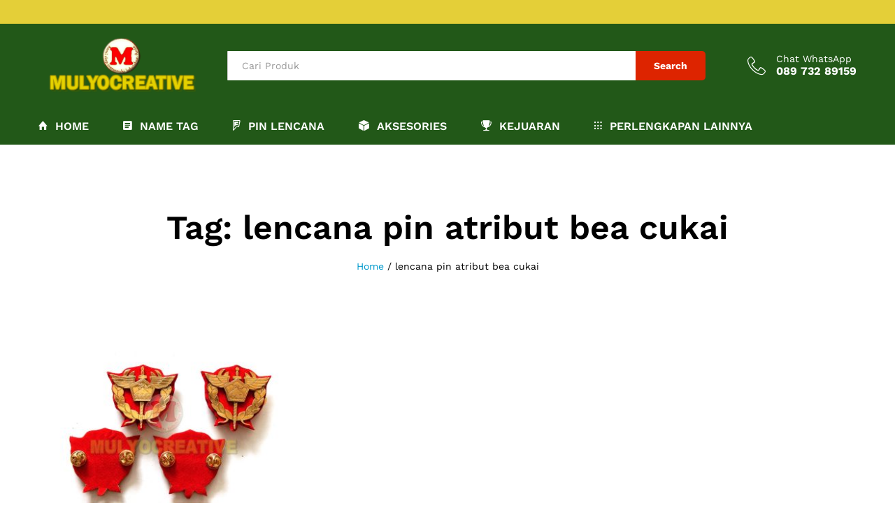

--- FILE ---
content_type: text/html; charset=UTF-8
request_url: https://www.mulyocreative.co.id/tag/lencana-pin-atribut-bea-cukai/
body_size: 11945
content:
<!DOCTYPE html>
<html lang="en-US">
<head>
    <meta charset="UTF-8">
    <meta name="viewport" content="width=device-width, initial-scale=1">
    <link rel="pingback" href="https://www.mulyocreative.co.id/xmlrpc.php">

		<link rel="preload" href="https://www.mulyocreative.co.id/wp-content/themes/martfury/fonts/linearicons.woff2" as="font" type="font/woff2" crossorigin>
	<link rel="preload" href="https://www.mulyocreative.co.id/wp-content/themes/martfury/fonts/eleganticons.woff2" as="font" type="font/woff2" crossorigin>
	<link rel="preload" href="https://www.mulyocreative.co.id/wp-content/themes/martfury/fonts/ionicons.woff2" as="font" type="font/woff2" crossorigin>
	<title>lencana pin atribut bea cukai &#8211; pesan name tag lencana pin plakat lycal resin atribut pramuka  Akrilik papan nama  envolet  bordir badge pin kuningan kayu fiber gantungan kunci  plat hobi</title>

<meta name='robots' content='max-image-preview:large' />
	
	<link rel="alternate" type="application/rss+xml" title="pesan name tag lencana pin plakat lycal resin atribut pramuka  Akrilik papan nama  envolet  bordir badge pin kuningan kayu fiber gantungan kunci  plat hobi &raquo; Feed" href="https://www.mulyocreative.co.id/feed/" />
<link rel="alternate" type="application/rss+xml" title="pesan name tag lencana pin plakat lycal resin atribut pramuka  Akrilik papan nama  envolet  bordir badge pin kuningan kayu fiber gantungan kunci  plat hobi &raquo; lencana pin atribut bea cukai Tag Feed" href="https://www.mulyocreative.co.id/tag/lencana-pin-atribut-bea-cukai/feed/" />
<script type="text/javascript">
/* <![CDATA[ */
window._wpemojiSettings = {"baseUrl":"https:\/\/s.w.org\/images\/core\/emoji\/16.0.1\/72x72\/","ext":".png","svgUrl":"https:\/\/s.w.org\/images\/core\/emoji\/16.0.1\/svg\/","svgExt":".svg","source":{"concatemoji":"https:\/\/www.mulyocreative.co.id\/wp-includes\/js\/wp-emoji-release.min.js?ver=6.8.3"}};
/*! This file is auto-generated */
!function(s,n){var o,i,e;function c(e){try{var t={supportTests:e,timestamp:(new Date).valueOf()};sessionStorage.setItem(o,JSON.stringify(t))}catch(e){}}function p(e,t,n){e.clearRect(0,0,e.canvas.width,e.canvas.height),e.fillText(t,0,0);var t=new Uint32Array(e.getImageData(0,0,e.canvas.width,e.canvas.height).data),a=(e.clearRect(0,0,e.canvas.width,e.canvas.height),e.fillText(n,0,0),new Uint32Array(e.getImageData(0,0,e.canvas.width,e.canvas.height).data));return t.every(function(e,t){return e===a[t]})}function u(e,t){e.clearRect(0,0,e.canvas.width,e.canvas.height),e.fillText(t,0,0);for(var n=e.getImageData(16,16,1,1),a=0;a<n.data.length;a++)if(0!==n.data[a])return!1;return!0}function f(e,t,n,a){switch(t){case"flag":return n(e,"\ud83c\udff3\ufe0f\u200d\u26a7\ufe0f","\ud83c\udff3\ufe0f\u200b\u26a7\ufe0f")?!1:!n(e,"\ud83c\udde8\ud83c\uddf6","\ud83c\udde8\u200b\ud83c\uddf6")&&!n(e,"\ud83c\udff4\udb40\udc67\udb40\udc62\udb40\udc65\udb40\udc6e\udb40\udc67\udb40\udc7f","\ud83c\udff4\u200b\udb40\udc67\u200b\udb40\udc62\u200b\udb40\udc65\u200b\udb40\udc6e\u200b\udb40\udc67\u200b\udb40\udc7f");case"emoji":return!a(e,"\ud83e\udedf")}return!1}function g(e,t,n,a){var r="undefined"!=typeof WorkerGlobalScope&&self instanceof WorkerGlobalScope?new OffscreenCanvas(300,150):s.createElement("canvas"),o=r.getContext("2d",{willReadFrequently:!0}),i=(o.textBaseline="top",o.font="600 32px Arial",{});return e.forEach(function(e){i[e]=t(o,e,n,a)}),i}function t(e){var t=s.createElement("script");t.src=e,t.defer=!0,s.head.appendChild(t)}"undefined"!=typeof Promise&&(o="wpEmojiSettingsSupports",i=["flag","emoji"],n.supports={everything:!0,everythingExceptFlag:!0},e=new Promise(function(e){s.addEventListener("DOMContentLoaded",e,{once:!0})}),new Promise(function(t){var n=function(){try{var e=JSON.parse(sessionStorage.getItem(o));if("object"==typeof e&&"number"==typeof e.timestamp&&(new Date).valueOf()<e.timestamp+604800&&"object"==typeof e.supportTests)return e.supportTests}catch(e){}return null}();if(!n){if("undefined"!=typeof Worker&&"undefined"!=typeof OffscreenCanvas&&"undefined"!=typeof URL&&URL.createObjectURL&&"undefined"!=typeof Blob)try{var e="postMessage("+g.toString()+"("+[JSON.stringify(i),f.toString(),p.toString(),u.toString()].join(",")+"));",a=new Blob([e],{type:"text/javascript"}),r=new Worker(URL.createObjectURL(a),{name:"wpTestEmojiSupports"});return void(r.onmessage=function(e){c(n=e.data),r.terminate(),t(n)})}catch(e){}c(n=g(i,f,p,u))}t(n)}).then(function(e){for(var t in e)n.supports[t]=e[t],n.supports.everything=n.supports.everything&&n.supports[t],"flag"!==t&&(n.supports.everythingExceptFlag=n.supports.everythingExceptFlag&&n.supports[t]);n.supports.everythingExceptFlag=n.supports.everythingExceptFlag&&!n.supports.flag,n.DOMReady=!1,n.readyCallback=function(){n.DOMReady=!0}}).then(function(){return e}).then(function(){var e;n.supports.everything||(n.readyCallback(),(e=n.source||{}).concatemoji?t(e.concatemoji):e.wpemoji&&e.twemoji&&(t(e.twemoji),t(e.wpemoji)))}))}((window,document),window._wpemojiSettings);
/* ]]> */
</script>
<link data-optimized="2" rel="stylesheet" href="https://www.mulyocreative.co.id/wp-content/litespeed/css/3d9c65b9a82b2f799ed3d4c0ccf672f6.css?ver=7c17c" />















<script type="text/javascript" src="https://www.mulyocreative.co.id/wp-includes/js/jquery/jquery.min.js?ver=3.7.1" id="jquery-core-js"></script>
<script type="text/javascript" src="https://www.mulyocreative.co.id/wp-includes/js/jquery/jquery-migrate.min.js?ver=3.4.1" id="jquery-migrate-js"></script>
<script type="text/javascript" src="//www.mulyocreative.co.id/wp-content/plugins/revslider/sr6/assets/js/rbtools.min.js?ver=6.7.38" async id="tp-tools-js"></script>
<script type="text/javascript" src="//www.mulyocreative.co.id/wp-content/plugins/revslider/sr6/assets/js/rs6.min.js?ver=6.7.38" async id="revmin-js"></script>
<!--[if lt IE 9]>
<script type="text/javascript" src="https://www.mulyocreative.co.id/wp-content/themes/martfury/js/plugins/html5shiv.min.js?ver=3.7.2" id="html5shiv-js"></script>
<![endif]-->
<!--[if lt IE 9]>
<script type="text/javascript" src="https://www.mulyocreative.co.id/wp-content/themes/martfury/js/plugins/respond.min.js?ver=1.4.2" id="respond-js"></script>
<![endif]-->
<script type="text/javascript" src="https://www.mulyocreative.co.id/wp-content/themes/martfury/js/plugins/waypoints.min.js?ver=2.0.2" id="waypoints-js"></script>
<script type="text/javascript" src="https://www.mulyocreative.co.id/wp-content/themes/martfury/inc/modules/product-bought-together/assets/product-bought-together.js?ver=1.0.0" id="martfury-product-bought-together-js"></script>
<script type="text/javascript" src="https://www.mulyocreative.co.id/wp-content/plugins/wp-image-zoooom/assets/js/jquery.image_zoom.min.js?ver=1.60" id="image_zoooom-js" defer="defer" data-wp-strategy="defer"></script>
<script type="text/javascript" id="image_zoooom-init-js-extra">
/* <![CDATA[ */
var IZ = {"options":{"lensShape":"square","lensSize":200,"lensBorderSize":1,"lensBorderColour":"#ffffff","borderRadius":0,"cursor":"zoom-in","zoomWindowWidth":400,"zoomWindowHeight":360,"zoomWindowOffsetx":10,"borderSize":1,"borderColour":"#888888","zoomWindowShadow":4,"lensFadeIn":500,"lensFadeOut":500,"zoomWindowFadeIn":500,"zoomWindowFadeOut":500,"easingAmount":12,"tint":"true","tintColour":"#ffffff","tintOpacity":0.1},"with_woocommerce":"0","exchange_thumbnails":"1","enable_mobile":"0","woo_categories":"0","woo_slider":"0","enable_surecart":"0"};
/* ]]> */
</script>
<script type="text/javascript" src="https://www.mulyocreative.co.id/wp-content/plugins/wp-image-zoooom/assets/js/image_zoom-init.js?ver=1.60" id="image_zoooom-init-js" defer="defer" data-wp-strategy="defer"></script>
<script></script><link rel="https://api.w.org/" href="https://www.mulyocreative.co.id/wp-json/" /><link rel="alternate" title="JSON" type="application/json" href="https://www.mulyocreative.co.id/wp-json/wp/v2/tags/12563" /><link rel="EditURI" type="application/rsd+xml" title="RSD" href="https://www.mulyocreative.co.id/xmlrpc.php?rsd" />
<meta name="generator" content="WordPress 6.8.3" />
		<!-- Start of StatCounter Code -->
		<script>
			<!--
			var sc_project=11594017;
			var sc_security="98123828";
			var sc_invisible=1;
		</script>
        <script type="text/javascript" src="https://www.statcounter.com/counter/counter.js" async></script>
		<noscript><div class="statcounter"><a title="web analytics" href="https://statcounter.com/"><img class="statcounter" src="https://c.statcounter.com/11594017/0/98123828/1/" alt="web analytics" /></a></div></noscript>
		<!-- End of StatCounter Code -->
		<script id="wpcp_disable_selection" type="text/javascript">
var image_save_msg='You are not allowed to save images!';
	var no_menu_msg='Context Menu disabled!';
	var smessage = "Content is protected !!";

function disableEnterKey(e)
{
	var elemtype = e.target.tagName;
	
	elemtype = elemtype.toUpperCase();
	
	if (elemtype == "TEXT" || elemtype == "TEXTAREA" || elemtype == "INPUT" || elemtype == "PASSWORD" || elemtype == "SELECT" || elemtype == "OPTION" || elemtype == "EMBED")
	{
		elemtype = 'TEXT';
	}
	
	if (e.ctrlKey){
     var key;
     if(window.event)
          key = window.event.keyCode;     //IE
     else
          key = e.which;     //firefox (97)
    //if (key != 17) alert(key);
     if (elemtype!= 'TEXT' && (key == 97 || key == 65 || key == 67 || key == 99 || key == 88 || key == 120 || key == 26 || key == 85  || key == 86 || key == 83 || key == 43 || key == 73))
     {
		if(wccp_free_iscontenteditable(e)) return true;
		show_wpcp_message('You are not allowed to copy content or view source');
		return false;
     }else
     	return true;
     }
}


/*For contenteditable tags*/
function wccp_free_iscontenteditable(e)
{
	var e = e || window.event; // also there is no e.target property in IE. instead IE uses window.event.srcElement
  	
	var target = e.target || e.srcElement;

	var elemtype = e.target.nodeName;
	
	elemtype = elemtype.toUpperCase();
	
	var iscontenteditable = "false";
		
	if(typeof target.getAttribute!="undefined" ) iscontenteditable = target.getAttribute("contenteditable"); // Return true or false as string
	
	var iscontenteditable2 = false;
	
	if(typeof target.isContentEditable!="undefined" ) iscontenteditable2 = target.isContentEditable; // Return true or false as boolean

	if(target.parentElement.isContentEditable) iscontenteditable2 = true;
	
	if (iscontenteditable == "true" || iscontenteditable2 == true)
	{
		if(typeof target.style!="undefined" ) target.style.cursor = "text";
		
		return true;
	}
}

////////////////////////////////////
function disable_copy(e)
{	
	var e = e || window.event; // also there is no e.target property in IE. instead IE uses window.event.srcElement
	
	var elemtype = e.target.tagName;
	
	elemtype = elemtype.toUpperCase();
	
	if (elemtype == "TEXT" || elemtype == "TEXTAREA" || elemtype == "INPUT" || elemtype == "PASSWORD" || elemtype == "SELECT" || elemtype == "OPTION" || elemtype == "EMBED")
	{
		elemtype = 'TEXT';
	}
	
	if(wccp_free_iscontenteditable(e)) return true;
	
	var isSafari = /Safari/.test(navigator.userAgent) && /Apple Computer/.test(navigator.vendor);
	
	var checker_IMG = '';
	if (elemtype == "IMG" && checker_IMG == 'checked' && e.detail >= 2) {show_wpcp_message(alertMsg_IMG);return false;}
	if (elemtype != "TEXT")
	{
		if (smessage !== "" && e.detail == 2)
			show_wpcp_message(smessage);
		
		if (isSafari)
			return true;
		else
			return false;
	}	
}

//////////////////////////////////////////
function disable_copy_ie()
{
	var e = e || window.event;
	var elemtype = window.event.srcElement.nodeName;
	elemtype = elemtype.toUpperCase();
	if(wccp_free_iscontenteditable(e)) return true;
	if (elemtype == "IMG") {show_wpcp_message(alertMsg_IMG);return false;}
	if (elemtype != "TEXT" && elemtype != "TEXTAREA" && elemtype != "INPUT" && elemtype != "PASSWORD" && elemtype != "SELECT" && elemtype != "OPTION" && elemtype != "EMBED")
	{
		return false;
	}
}	
function reEnable()
{
	return true;
}
document.onkeydown = disableEnterKey;
document.onselectstart = disable_copy_ie;
if(navigator.userAgent.indexOf('MSIE')==-1)
{
	document.onmousedown = disable_copy;
	document.onclick = reEnable;
}
function disableSelection(target)
{
    //For IE This code will work
    if (typeof target.onselectstart!="undefined")
    target.onselectstart = disable_copy_ie;
    
    //For Firefox This code will work
    else if (typeof target.style.MozUserSelect!="undefined")
    {target.style.MozUserSelect="none";}
    
    //All other  (ie: Opera) This code will work
    else
    target.onmousedown=function(){return false}
    target.style.cursor = "default";
}
//Calling the JS function directly just after body load
window.onload = function(){disableSelection(document.body);};

//////////////////special for safari Start////////////////
var onlongtouch;
var timer;
var touchduration = 1000; //length of time we want the user to touch before we do something

var elemtype = "";
function touchstart(e) {
	var e = e || window.event;
  // also there is no e.target property in IE.
  // instead IE uses window.event.srcElement
  	var target = e.target || e.srcElement;
	
	elemtype = window.event.srcElement.nodeName;
	
	elemtype = elemtype.toUpperCase();
	
	if(!wccp_pro_is_passive()) e.preventDefault();
	if (!timer) {
		timer = setTimeout(onlongtouch, touchduration);
	}
}

function touchend() {
    //stops short touches from firing the event
    if (timer) {
        clearTimeout(timer);
        timer = null;
    }
	onlongtouch();
}

onlongtouch = function(e) { //this will clear the current selection if anything selected
	
	if (elemtype != "TEXT" && elemtype != "TEXTAREA" && elemtype != "INPUT" && elemtype != "PASSWORD" && elemtype != "SELECT" && elemtype != "EMBED" && elemtype != "OPTION")	
	{
		if (window.getSelection) {
			if (window.getSelection().empty) {  // Chrome
			window.getSelection().empty();
			} else if (window.getSelection().removeAllRanges) {  // Firefox
			window.getSelection().removeAllRanges();
			}
		} else if (document.selection) {  // IE?
			document.selection.empty();
		}
		return false;
	}
};

document.addEventListener("DOMContentLoaded", function(event) { 
    window.addEventListener("touchstart", touchstart, false);
    window.addEventListener("touchend", touchend, false);
});

function wccp_pro_is_passive() {

  var cold = false,
  hike = function() {};

  try {
	  const object1 = {};
  var aid = Object.defineProperty(object1, 'passive', {
  get() {cold = true}
  });
  window.addEventListener('test', hike, aid);
  window.removeEventListener('test', hike, aid);
  } catch (e) {}

  return cold;
}
/*special for safari End*/
</script>
<script id="wpcp_disable_Right_Click" type="text/javascript">
document.ondragstart = function() { return false;}
	function nocontext(e) {
	   return false;
	}
	document.oncontextmenu = nocontext;
</script>

<script id="wpcp_css_disable_selection" type="text/javascript">
var e = document.getElementsByTagName('body')[0];
if(e)
{
	e.setAttribute('unselectable',"on");
}
</script>
<meta name="generator" content="Powered by WPBakery Page Builder - drag and drop page builder for WordPress."/>
<meta name="generator" content="Powered by Slider Revolution 6.7.38 - responsive, Mobile-Friendly Slider Plugin for WordPress with comfortable drag and drop interface." />
<script type="text/javascript"></script><link rel="icon" href="https://www.mulyocreative.co.id/wp-content/uploads/cropped-cropped-cropped-favicon-32x32.png" sizes="32x32" />
<link rel="icon" href="https://www.mulyocreative.co.id/wp-content/uploads/cropped-cropped-cropped-favicon-192x192.png" sizes="192x192" />
<link rel="apple-touch-icon" href="https://www.mulyocreative.co.id/wp-content/uploads/cropped-cropped-cropped-favicon-180x180.png" />
<meta name="msapplication-TileImage" content="https://www.mulyocreative.co.id/wp-content/uploads/cropped-cropped-cropped-favicon-270x270.png" />
<script>function setREVStartSize(e){
			//window.requestAnimationFrame(function() {
				window.RSIW = window.RSIW===undefined ? window.innerWidth : window.RSIW;
				window.RSIH = window.RSIH===undefined ? window.innerHeight : window.RSIH;
				try {
					var pw = document.getElementById(e.c).parentNode.offsetWidth,
						newh;
					pw = pw===0 || isNaN(pw) || (e.l=="fullwidth" || e.layout=="fullwidth") ? window.RSIW : pw;
					e.tabw = e.tabw===undefined ? 0 : parseInt(e.tabw);
					e.thumbw = e.thumbw===undefined ? 0 : parseInt(e.thumbw);
					e.tabh = e.tabh===undefined ? 0 : parseInt(e.tabh);
					e.thumbh = e.thumbh===undefined ? 0 : parseInt(e.thumbh);
					e.tabhide = e.tabhide===undefined ? 0 : parseInt(e.tabhide);
					e.thumbhide = e.thumbhide===undefined ? 0 : parseInt(e.thumbhide);
					e.mh = e.mh===undefined || e.mh=="" || e.mh==="auto" ? 0 : parseInt(e.mh,0);
					if(e.layout==="fullscreen" || e.l==="fullscreen")
						newh = Math.max(e.mh,window.RSIH);
					else{
						e.gw = Array.isArray(e.gw) ? e.gw : [e.gw];
						for (var i in e.rl) if (e.gw[i]===undefined || e.gw[i]===0) e.gw[i] = e.gw[i-1];
						e.gh = e.el===undefined || e.el==="" || (Array.isArray(e.el) && e.el.length==0)? e.gh : e.el;
						e.gh = Array.isArray(e.gh) ? e.gh : [e.gh];
						for (var i in e.rl) if (e.gh[i]===undefined || e.gh[i]===0) e.gh[i] = e.gh[i-1];
											
						var nl = new Array(e.rl.length),
							ix = 0,
							sl;
						e.tabw = e.tabhide>=pw ? 0 : e.tabw;
						e.thumbw = e.thumbhide>=pw ? 0 : e.thumbw;
						e.tabh = e.tabhide>=pw ? 0 : e.tabh;
						e.thumbh = e.thumbhide>=pw ? 0 : e.thumbh;
						for (var i in e.rl) nl[i] = e.rl[i]<window.RSIW ? 0 : e.rl[i];
						sl = nl[0];
						for (var i in nl) if (sl>nl[i] && nl[i]>0) { sl = nl[i]; ix=i;}
						var m = pw>(e.gw[ix]+e.tabw+e.thumbw) ? 1 : (pw-(e.tabw+e.thumbw)) / (e.gw[ix]);
						newh =  (e.gh[ix] * m) + (e.tabh + e.thumbh);
					}
					var el = document.getElementById(e.c);
					if (el!==null && el) el.style.height = newh+"px";
					el = document.getElementById(e.c+"_wrapper");
					if (el!==null && el) {
						el.style.height = newh+"px";
						el.style.display = "block";
					}
				} catch(e){
					console.log("Failure at Presize of Slider:" + e)
				}
			//});
		  };</script>
<noscript><style> .wpb_animate_when_almost_visible { opacity: 1; }</style></noscript>
</head>

<body class="archive tag tag-lencana-pin-atribut-bea-cukai tag-12563 wp-custom-logo wp-embed-responsive wp-theme-martfury unselectable group-blog header-layout-5 mf-blog-page blog-layout-grid mf-preloader mf-light-skin sticky-header header-no-department wpb-js-composer js-comp-ver-8.6.1 vc_responsive">
        <div id="martfury-preloader" class="martfury-preloader">
        </div>
		
<div id="page" class="hfeed site">
			<div id="topbar" class="topbar topbar-light">
    <div class="container">
        <div class="row topbar-row">
			                <div class="topbar-left topbar-sidebar col-xs-12 col-sm-12 col-md-5 hidden-xs hidden-sm">
					                </div>


                <div class="topbar-right topbar-sidebar col-xs-12 col-sm-12 col-md-7 hidden-xs hidden-sm">
					                </div>
			
			
        </div>
    </div>
</div>        <header id="site-header" class="site-header header-department-top header-light">
			
<div class="header-main-wapper">
    <div class="header-main">
        <div class="container">
            <div class="row header-row">
                <div class="header-logo col-lg-3 col-md-6 col-sm-6 col-xs-6 hide-department">
                    <div class="d-logo">
						    <div class="logo">
        <a href="https://www.mulyocreative.co.id/">
            <img class="site-logo" alt="pesan name tag lencana pin plakat lycal resin atribut pramuka  Akrilik papan nama  envolet  bordir badge pin kuningan kayu fiber gantungan kunci  plat hobi"
                 src="https://www.mulyocreative.co.id/wp-content/uploads/logo-mulyocreative-180px.png"/>
			        </a>
    </div>
<p class="site-title"><a href="https://www.mulyocreative.co.id/" rel="home">pesan name tag lencana pin plakat lycal resin atribut pramuka  Akrilik papan nama  envolet  bordir badge pin kuningan kayu fiber gantungan kunci  plat hobi</a></p>    <h2 class="site-description">pesan name tag plakat pin lencana ,pesan plakat,grosir nametag,bahan nametag,jual nametag,nametag murah,nametag berkualitas,,jual nametag,sedia nametag,gudang nametag,lycal resin,resin lycal</h2>

                    </div>

                    <div class="d-department hidden-xs hidden-sm ">
						                    </div>

                </div>
                <div class="header-extras col-lg-9 col-md-6 col-sm-6 col-xs-6">
					<div class="product-extra-search">
                <form class="products-search" method="get" action="https://www.mulyocreative.co.id/">
                <div class="psearch-content">
                    <div class="product-cat"><div class="product-cat-label no-cats">All</div> </div>
                    <div class="search-wrapper">
                        <input type="text" name="s"  class="search-field" autocomplete="off" placeholder="Cari Produk">
                        
                        <div class="search-results woocommerce"></div>
                    </div>
                    <button type="submit" class="search-submit mf-background-primary">Search</button>
                </div>
            </form> 
            </div>                    <ul class="extras-menu">
						<li class="extra-menu-item menu-item-hotline">
                <a href="http://wa.me/628973289159">
				<i class="icon-telephone extra-icon"></i>
				<span class="hotline-content">
					<label>Chat WhatsApp</label>
					<span>089 732 89159</span>
				</span>
				</a>
		    </li>                    </ul>
                </div>
            </div>
        </div>
    </div>
</div>
<div class="main-menu hidden-xs hidden-sm">
    <div class="container">
        <div class="row">
            <div class="col-md-12 col-sm-12">
                <div class="col-header-menu">
					        <div class="primary-nav nav">
			<ul id="menu-header" class="menu"><li class="menu-item menu-item-type-custom menu-item-object-custom menu-item-home menu-item-9884"><a href="https://www.mulyocreative.co.id/" class=" has-icon"><i  class="ion-home"></i> Home</a></li>
<li class="menu-item menu-item-type-taxonomy menu-item-object-category menu-item-743"><a href="https://www.mulyocreative.co.id/category/name-tag-papan-nama/" class=" has-icon"><i  class="ion-android-list"></i> NAME TAG</a></li>
<li class="menu-item menu-item-type-taxonomy menu-item-object-post_tag menu-item-3767"><a href="https://www.mulyocreative.co.id/tag/lencana-kuningan/" class=" has-icon"><i  class="ion-social-foursquare-outline"></i> PIN LENCANA</a></li>
<li class="menu-item menu-item-type-taxonomy menu-item-object-category menu-item-has-children menu-item-712 dropdown is-mega-menu"><a href="https://www.mulyocreative.co.id/category/aksesories/" class="dropdown-toggle has-icon" role="button" data-toggle="dropdown" aria-haspopup="true" aria-expanded="false"><i  class="ion-cube"></i> AKSESORIES</a>
<ul
 class="dropdown-submenu">
<li>
<div class="mega-menu-content">
<div class="row">
	<div class="mr-col col-md-3">
	<div class="menu-item-mega"><a  href="https://www.mulyocreative.co.id/category/aksesories/gantungan-kunci/">GANTUNGAN KUNCI</a></div>
</div>
	<div class="mr-col col-md-3">
	<div class="menu-item-mega"><a  href="https://www.mulyocreative.co.id/category/aksesories/id-card/">ID CARD</a></div>
</div>
	<div class="mr-col col-md-3">
	<div class="menu-item-mega"><a  href="https://www.mulyocreative.co.id/category/aksesories/kotak-saran/">KOTAK SARAN</a></div>
</div>
	<div class="mr-col col-md-3">
	<div class="menu-item-mega"><a  href="https://www.mulyocreative.co.id/category/aksesories/souvenir-pernikahan/">SOUVENIR PERNIKAHAN</a></div>
</div>

</div>
</div>
</li>
</ul>
</li>
<li class="menu-item menu-item-type-custom menu-item-object-custom menu-item-has-children menu-item-9883 dropdown is-mega-menu"><a href="#" class="dropdown-toggle has-icon" role="button" data-toggle="dropdown" aria-haspopup="true" aria-expanded="false"><i  class="ion-trophy"></i> KEJUARAN</a>
<ul
 class="dropdown-submenu">
<li>
<div class="mega-menu-content">
<div class="row">
	<div class="mr-col col-md-4">
	<div class="menu-item-mega"><a  href="https://www.mulyocreative.co.id/category/perlengkapan/perlengkapan-kejuaraan/medali-kejuaraan/"><i  class="icon-medal-first"></i> MEDALI KEJUARAAN</a></div>
</div>
	<div class="mr-col col-md-4">
	<div class="menu-item-mega"><a  href="https://www.mulyocreative.co.id/category/perlengkapan/perlengkapan-kejuaraan/plakat-kayu/"><i  class="icon-trophy2"></i> PLAKAT KAYU</a></div>
</div>
	<div class="mr-col col-md-4">
	<div class="menu-item-mega"><a  href="https://www.mulyocreative.co.id/category/perlengkapan/perlengkapan-kejuaraan/piala/"><i  class="icon-trophy"></i> PIALA</a></div>
</div>

</div>
</div>
</li>
</ul>
</li>
<li class="menu-item menu-item-type-taxonomy menu-item-object-category menu-item-has-children menu-item-716 dropdown is-mega-menu"><a href="https://www.mulyocreative.co.id/category/perlengkapan/" class="dropdown-toggle has-icon" role="button" data-toggle="dropdown" aria-haspopup="true" aria-expanded="false"><i  class="ion-grid"></i> PERLENGKAPAN LAINNYA</a>
<ul
 class="dropdown-submenu">
<li>
<div class="mega-menu-content">
<div class="row">
	<div class="mr-col col-md-3">
	<div class="menu-item-mega"><a  href="https://www.mulyocreative.co.id/category/perlengkapan/perlengkapan-lurah/papan-nomor-rumah/"><i  class="ion-ios-barcode"></i> PAPAN NAMA RUANG</a></div>
</div>
	<div class="mr-col col-md-3">
	<div class="menu-item-mega"><a  href="https://www.mulyocreative.co.id/category/bahan-baku/"><i  class="ion-soup-can"></i> BAHAN BAKU</a></div>
</div>
	<div class="mr-col col-md-3">
	<div class="menu-item-mega"><a  href="https://www.mulyocreative.co.id/category/perlengkapan/perlengkapan-kejuaraan/" class="dropdown-toggle" role="button" data-toggle="dropdown" aria-haspopup="true" aria-expanded="false">PERLENGKAPAN KEJUARAAN</a>
	<div class="mega-menu-submenu"><ul class="sub-menu check">
		<li class="menu-item menu-item-type-taxonomy menu-item-object-category menu-item-735"><a href="https://www.mulyocreative.co.id/category/perlengkapan/perlengkapan-kejuaraan/tanda-penghargaan/">TANDA PENGHARGAAN</a></li>

	</ul>
	</div></div>
</div>
	<div class="mr-col col-md-3">
	<div class="menu-item-mega"><a  href="https://www.mulyocreative.co.id/category/perlengkapan/perlengkapan-korpri/" class="dropdown-toggle" role="button" data-toggle="dropdown" aria-haspopup="true" aria-expanded="false">PERLENGKAPAN KORPRI</a>
	<div class="mega-menu-submenu"><ul class="sub-menu check">
		<li class="menu-item menu-item-type-taxonomy menu-item-object-category menu-item-718"><a href="https://www.mulyocreative.co.id/category/perlengkapan/perlengkapan-korpri/lencana-korpri/">LENCANA KORPRI</a></li>
		<li class="menu-item menu-item-type-taxonomy menu-item-object-category menu-item-719"><a href="https://www.mulyocreative.co.id/category/perlengkapan/perlengkapan-korpri/pin-korpri/">PIN KORPRI</a></li>
		<li class="menu-item menu-item-type-taxonomy menu-item-object-category menu-item-812"><a href="https://www.mulyocreative.co.id/category/perlengkapan/perlengkapan-korpri/sabuk-korpri/">SABUK KORPRI</a></li>

	</ul>
	</div></div>
</div>
	<div class="mr-col col-md-3">
	<div class="menu-item-mega"><a  href="https://www.mulyocreative.co.id/category/perlengkapan/perlengkapan-lurah/" class="dropdown-toggle" role="button" data-toggle="dropdown" aria-haspopup="true" aria-expanded="false">PERLENGKAPAN LURAH</a>
	<div class="mega-menu-submenu"><ul class="sub-menu check">
		<li class="menu-item menu-item-type-taxonomy menu-item-object-category menu-item-721"><a href="https://www.mulyocreative.co.id/category/perlengkapan/perlengkapan-lurah/topi-lurah/">TOPI LURAH</a></li>
		<li class="menu-item menu-item-type-taxonomy menu-item-object-category menu-item-731"><a href="https://www.mulyocreative.co.id/category/perlengkapan/perlengkapan-lurah/tanda-jabatan-lurah/">TANDA JABATAN LURAH</a></li>
		<li class="menu-item menu-item-type-taxonomy menu-item-object-category menu-item-1048"><a href="https://www.mulyocreative.co.id/category/perlengkapan/perlengkapan-lurah/papan-nomor-rumah/">PAPAN NOMOR RUMAH</a></li>

	</ul>
	</div></div>
</div>
	<div class="mr-col col-md-3">
	<div class="menu-item-mega"><a  href="https://www.mulyocreative.co.id/category/perlengkapan/perlengkapan-pramuka/" class="dropdown-toggle" role="button" data-toggle="dropdown" aria-haspopup="true" aria-expanded="false">PERLENGKAPAN PRAMUKA</a>
	<div class="mega-menu-submenu"><ul class="sub-menu check">
		<li class="menu-item menu-item-type-taxonomy menu-item-object-category menu-item-723"><a href="https://www.mulyocreative.co.id/category/perlengkapan/perlengkapan-pramuka/lencana-pramuka/">LENCANA PRAMUKA</a></li>

	</ul>
	</div></div>
</div>
	<div class="mr-col col-md-3">
	<div class="menu-item-mega"><a  href="https://www.mulyocreative.co.id/category/perlengkapan/perlengkapan-sekolah/" class="dropdown-toggle" role="button" data-toggle="dropdown" aria-haspopup="true" aria-expanded="false">PERLENGKAPAN SEKOLAH</a>
	<div class="mega-menu-submenu"><ul class="sub-menu check">
		<li class="menu-item menu-item-type-taxonomy menu-item-object-category menu-item-1044"><a href="https://www.mulyocreative.co.id/category/perlengkapan/perlengkapan-sekolah/bordir-logo-sekolah/">BORDIR LOGO SEKOLAH</a></li>
		<li class="menu-item menu-item-type-taxonomy menu-item-object-category menu-item-725"><a href="https://www.mulyocreative.co.id/category/perlengkapan/perlengkapan-sekolah/lencana-sekolah/">LENCANA SEKOLAH</a></li>
		<li class="menu-item menu-item-type-taxonomy menu-item-object-category menu-item-726"><a href="https://www.mulyocreative.co.id/category/perlengkapan/perlengkapan-sekolah/sabuk-sekolah/">SABUK SEKOLAH</a></li>
		<li class="menu-item menu-item-type-taxonomy menu-item-object-category menu-item-1046"><a href="https://www.mulyocreative.co.id/category/perlengkapan/perlengkapan-sekolah/topi-sekolah/">TOPI SEKOLAH</a></li>
		<li class="menu-item menu-item-type-taxonomy menu-item-object-category menu-item-1045"><a href="https://www.mulyocreative.co.id/category/perlengkapan/perlengkapan-sekolah/dasi-sekolah/">DASI SEKOLAH</a></li>

	</ul>
	</div></div>
</div>
	<div class="mr-col col-md-3">
	<div class="menu-item-mega"><a  href="https://www.mulyocreative.co.id/category/perlengkapan/perlengkapan-wisuda/" class="dropdown-toggle" role="button" data-toggle="dropdown" aria-haspopup="true" aria-expanded="false">PERLENGKAPAN WISUDA</a>
	<div class="mega-menu-submenu"><ul class="sub-menu check">
		<li class="menu-item menu-item-type-taxonomy menu-item-object-category menu-item-1047"><a href="https://www.mulyocreative.co.id/category/perlengkapan/perlengkapan-wisuda/topi-wisuda/">TOPI WISUDA</a></li>
		<li class="menu-item menu-item-type-taxonomy menu-item-object-category menu-item-728"><a href="https://www.mulyocreative.co.id/category/perlengkapan/perlengkapan-wisuda/baju-wisuda/">BAJU WISUDA</a></li>
		<li class="menu-item menu-item-type-taxonomy menu-item-object-category menu-item-729"><a href="https://www.mulyocreative.co.id/category/perlengkapan/perlengkapan-wisuda/medali-wisuda/">MEDALI WISUDA</a></li>

	</ul>
	</div></div>
</div>
	<div class="mr-col col-md-3">
	<div class="menu-item-mega"><a  href="https://www.mulyocreative.co.id/category/perlengkapan/perlengkapan-organisasi/" class="dropdown-toggle" role="button" data-toggle="dropdown" aria-haspopup="true" aria-expanded="false">PERLENGKAPAN ORGANISASI</a>
	<div class="mega-menu-submenu"><ul class="sub-menu check">
		<li class="menu-item menu-item-type-taxonomy menu-item-object-category menu-item-818"><a href="https://www.mulyocreative.co.id/category/perlengkapan/perlengkapan-organisasi/sabuk-organisasi/">SABUK ORGANISASI</a></li>
		<li class="menu-item menu-item-type-taxonomy menu-item-object-category menu-item-844"><a href="https://www.mulyocreative.co.id/category/perlengkapan/perlengkapan-organisasi/plat-hobi/">PLAT HOBI</a></li>

	</ul>
	</div></div>
</div>

</div>
</div>
</li>
</ul>
</li>
</ul>        </div>
							                </div>
            </div>
        </div>
    </div>
</div>
<div class="mobile-menu hidden-lg hidden-md">
    <div class="container">
        <div class="mobile-menu-row">
            <a class="mf-toggle-menu" id="mf-toggle-menu" href="#">
                <i class="icon-menu"></i>
            </a>
			<div class="product-extra-search">
                <form class="products-search" method="get" action="https://www.mulyocreative.co.id/">
                <div class="psearch-content">
                    <div class="product-cat"><div class="product-cat-label no-cats">All</div> </div>
                    <div class="search-wrapper">
                        <input type="text" name="s"  class="search-field" autocomplete="off" placeholder="Cari Produk">
                        
                        <div class="search-results woocommerce"></div>
                    </div>
                    <button type="submit" class="search-submit mf-background-primary">Search</button>
                </div>
            </form> 
            </div>        </div>
    </div>
</div>        </header>
		<div class="page-header text-center page-header-blog layout-1">
	<div class="container">
		<h1 class="entry-title">Tag: <span>lencana pin atribut bea cukai</span></h1>        <ul class="breadcrumbs" itemscope itemtype="https://schema.org/BreadcrumbList">
			<li itemprop="itemListElement" itemscope itemtype="http://schema.org/ListItem">
				<a class="home" href="https://www.mulyocreative.co.id" itemprop="item">
					<span itemprop="name">Home </span>
					<meta itemprop="position" content="1">
				</a>
				</li><span class="sep">/</span>
		 <li itemprop="itemListElement" itemscope itemtype="http://schema.org/ListItem">
			<a href="https://www.mulyocreative.co.id/tag/lencana-pin-atribut-bea-cukai/" itemprop="item"><span itemprop="name">lencana pin atribut bea cukai</span><meta itemprop="position" content="2"></a>
		</li>
	        </ul>
			</div>
</div>
    <div id="content" class="site-content">
		<div class="container"><div class="row">    <div id="primary" class="content-area col-md-12">
        <main id="main" class="site-main">

			
                <div class="row">
                    <div class="mf-post-list">
												
							
<article id="post-14950" class="col-md-4 col-sm-6 col-xs-6 post-item-grid blog-wapper post-14950 post type-post status-publish format-standard has-post-thumbnail hentry category-aksesories category-bros-emblem category-lencana category-perlengkapan category-perlengkapan-komunitas category-perlengkapan-organisasi tag-beli-emblem-bea-cukai-murah tag-beli-lencana tag-beli-lencana-atribut-bea-cukai-kuningan-murah tag-beli-lencana-bea-cukai tag-beli-lencana-bea-cukai-bahan-logam-kuningan tag-beli-lencana-emblem-logo-bea-cukai tag-beli-lencana-logo-bea-cukai tag-beli-lencana-pin-bea-cukai tag-emblem tag-emblem-bea-cukai tag-emblem-logo-bea-cukai-bahan-logam-kuningan tag-jual-emblem-bea-cukai-bahan-kuningan tag-jual-emblem-bea-cukai-kuningan tag-jual-lencana tag-jual-lencana-bea-cukai tag-jual-lencana-bea-cukai-bahan-logam-kuningan tag-jual-lencana-bea-cukai-kuningan-murah tag-jual-lencana-bea-cukai-murah tag-jual-lencana-custom-murah tag-jual-lencana-emblem tag-jual-lencana-logo-bea-cukai tag-jual-lencana-logo-bea-cukai-murah tag-jual-lencana-pin tag-lencana tag-lencana-bea-cukai tag-lencana-bea-cukai-bahan-kuningan tag-lencana-custom tag-lencana-custom-desain tag-lencana-pin-atribut-bea-cukai tag-order-emblem-bea-cukai tag-order-lencana tag-order-lencana-bea-cukai tag-order-lencana-bros-bea-cukai tag-order-lencana-logo-bea-cukai tag-order-lencana-pin-bea-cukai tag-pin tag-pin-bea-cukai-atribut-kerja tag-pin-bes-cukai tag-pin-logo-bea-cukai">
	<header class="entry-header">
		<div class='entry-format format-image'><a class="entry-image" href="https://www.mulyocreative.co.id/jual-pin-logo-bea-cukai-bahan-kuningan/"><img src="https://www.mulyocreative.co.id/wp-content/themes/martfury/images/transparent.png" data-original="https://www.mulyocreative.co.id/wp-content/uploads/6c27aa834a532ea4f15bea5275b7d784-380x300.jpg"  alt="" class="lazy " width="380" height="300"></a></div>	</header>
	<!-- .entry-header -->

	<div class="entry-content">
		<div class="entry-content-top">
							<div class="categories-links">
					<a href="https://www.mulyocreative.co.id/category/aksesories/">AKSESORIES</a><a href="https://www.mulyocreative.co.id/category/bros-emblem/">, bros emblem</a><a href="https://www.mulyocreative.co.id/category/lencana/">, lencana</a><a href="https://www.mulyocreative.co.id/category/perlengkapan/">, PERLENGKAPAN</a><a href="https://www.mulyocreative.co.id/category/perlengkapan-komunitas/">, perlengkapan komunitas</a><a href="https://www.mulyocreative.co.id/category/perlengkapan/perlengkapan-organisasi/">, PERLENGKAPAN ORGANISASI</a>				</div>
						<h2 class="entry-title"><a href="https://www.mulyocreative.co.id/jual-pin-logo-bea-cukai-bahan-kuningan/" rel="bookmark">Jual Pin Logo Bea Cukai Bahan Kuningan</a></h2>					</div>
		<div class="entry-content-bottom">
			<a href="https://www.mulyocreative.co.id/2023/08/05/" class="entry-meta" rel="bookmark">August 5, 2023</a><span class="entry-author entry-meta"> by <a class="url fn n" href="https://www.mulyocreative.co.id/author/editor2/">Editor MY</a></span>		</div>
	</div>
	<!-- .entry-content -->

</article><!-- #post-## -->

						 
                    </div>
                </div>

				
			
        </main>
        <!-- #main -->
    </div><!-- #primary -->

	
</div></div></div><!-- #content -->
    <footer id="colophon" class="site-footer">
		<nav class="footer-layout footer-layout-1 footer-light">
		<div class="container">
		<div class="footer-content">
					</div>
		<div class="footer-bottom">
			<div class="row footer-row">
				<div class="col-footer-copyright col-lg-6 col-md-12 col-sm-12 col-xs-12">
					<div class="footer-copyright">© Mulyocreative 2007-2021, All Rights Reserved</div>				</div>
				<div class="col-footer-payments col-lg-6 col-md-12 col-sm-12 col-xs-12">
					<div class="footer-payments"><div class="text">Pembayaran melalui:</div> <ul class="payments"> <li><img width="145" height="87" src="https://www.mulyocreative.co.id/wp-content/uploads/mandiri-logo-mulyocreative.jpg" class="attachment-full size-full" alt="" decoding="async" loading="lazy" srcset="https://www.mulyocreative.co.id/wp-content/uploads/mandiri-logo-mulyocreative.jpg 145w, https://www.mulyocreative.co.id/wp-content/uploads/mandiri-logo-mulyocreative-144x87.jpg 144w" sizes="auto, (max-width: 145px) 100vw, 145px" /></li> <li><img width="145" height="87" src="https://www.mulyocreative.co.id/wp-content/uploads/BRI-logo-mulyocreative.jpg" class="attachment-full size-full" alt="" decoding="async" loading="lazy" srcset="https://www.mulyocreative.co.id/wp-content/uploads/BRI-logo-mulyocreative.jpg 145w, https://www.mulyocreative.co.id/wp-content/uploads/BRI-logo-mulyocreative-144x87.jpg 144w" sizes="auto, (max-width: 145px) 100vw, 145px" /></li> <li><img width="145" height="87" src="https://www.mulyocreative.co.id/wp-content/uploads/bca-logo-mulyocreative.jpg" class="attachment-full size-full" alt="" decoding="async" loading="lazy" srcset="https://www.mulyocreative.co.id/wp-content/uploads/bca-logo-mulyocreative.jpg 145w, https://www.mulyocreative.co.id/wp-content/uploads/bca-logo-mulyocreative-144x87.jpg 144w" sizes="auto, (max-width: 145px) 100vw, 145px" /></li> <li><img width="145" height="87" src="https://www.mulyocreative.co.id/wp-content/uploads/shopee-logo-mulyocreative.jpg" class="attachment-full size-full" alt="" decoding="async" loading="lazy" srcset="https://www.mulyocreative.co.id/wp-content/uploads/shopee-logo-mulyocreative.jpg 145w, https://www.mulyocreative.co.id/wp-content/uploads/shopee-logo-mulyocreative-144x87.jpg 144w" sizes="auto, (max-width: 145px) 100vw, 145px" /></li> <li><img width="145" height="87" src="https://www.mulyocreative.co.id/wp-content/uploads/tokopedia-logo-mulyocreative.jpg" class="attachment-full size-full" alt="" decoding="async" loading="lazy" srcset="https://www.mulyocreative.co.id/wp-content/uploads/tokopedia-logo-mulyocreative.jpg 145w, https://www.mulyocreative.co.id/wp-content/uploads/tokopedia-logo-mulyocreative-144x87.jpg 144w" sizes="auto, (max-width: 145px) 100vw, 145px" /></li> <li><img width="145" height="87" src="https://www.mulyocreative.co.id/wp-content/uploads/lazada-logo-mulyocreative.jpg" class="attachment-full size-full" alt="" decoding="async" loading="lazy" srcset="https://www.mulyocreative.co.id/wp-content/uploads/lazada-logo-mulyocreative.jpg 145w, https://www.mulyocreative.co.id/wp-content/uploads/lazada-logo-mulyocreative-144x87.jpg 144w" sizes="auto, (max-width: 145px) 100vw, 145px" /></li> </ul></div>				</div>
			</div>
		</div>
	</div>
</nav>    </footer><!-- #colophon -->
	</div><!-- #page -->


		<script>
			window.RS_MODULES = window.RS_MODULES || {};
			window.RS_MODULES.modules = window.RS_MODULES.modules || {};
			window.RS_MODULES.waiting = window.RS_MODULES.waiting || [];
			window.RS_MODULES.defered = false;
			window.RS_MODULES.moduleWaiting = window.RS_MODULES.moduleWaiting || {};
			window.RS_MODULES.type = 'compiled';
		</script>
		<script type="speculationrules">
{"prefetch":[{"source":"document","where":{"and":[{"href_matches":"\/*"},{"not":{"href_matches":["\/wp-*.php","\/wp-admin\/*","\/wp-content\/uploads\/*","\/wp-content\/*","\/wp-content\/plugins\/*","\/wp-content\/themes\/martfury\/*","\/*\\?(.+)"]}},{"not":{"selector_matches":"a[rel~=\"nofollow\"]"}},{"not":{"selector_matches":".no-prefetch, .no-prefetch a"}}]},"eagerness":"conservative"}]}
</script>
	<div id="wpcp-error-message" class="msgmsg-box-wpcp hideme"><span>error: </span>Content is protected !!</div>
	<script>
	var timeout_result;
	function show_wpcp_message(smessage)
	{
		if (smessage !== "")
			{
			var smessage_text = '<span>Alert: </span>'+smessage;
			document.getElementById("wpcp-error-message").innerHTML = smessage_text;
			document.getElementById("wpcp-error-message").className = "msgmsg-box-wpcp warning-wpcp showme";
			clearTimeout(timeout_result);
			timeout_result = setTimeout(hide_message, 3000);
			}
	}
	function hide_message()
	{
		document.getElementById("wpcp-error-message").className = "msgmsg-box-wpcp warning-wpcp hideme";
	}
	</script>
		
		

        <div id="mf-quick-view-modal" class="mf-quick-view-modal martfury-modal woocommerce" tabindex="-1">
            <div class="mf-modal-overlay"></div>
            <div class="modal-content">
                <a href="#" class="close-modal">
                    <i class="icon-cross"></i>
                </a>
                <div class="product-modal-content loading"></div>
            </div>
            <div class="mf-loading"></div>
        </div>

		            <a id="scroll-top" class="backtotop" href="#page-top">
                <i class="arrow_carrot_up_alt"></i>
            </a>
				        <div class="primary-mobile-nav mf-els-item" id="primary-mobile-nav">
            <div class="mobile-nav-content">
                <div class="mobile-nav-overlay"></div>
                <div class="mobile-nav-header">
					                    <h2 class="mobile-nav-header__title">Main Menu</h2>
                    <a class="close-mobile-nav"><i class="icon-cross"></i></a>
                </div>

				<ul id="menu-wp-touch" class="menu"><li class="menu-item menu-item-type-custom menu-item-object-custom menu-item-home menu-item-3455"><a href="http://www.mulyocreative.co.id">HOME</a></li>
<li class="menu-item menu-item-type-taxonomy menu-item-object-category menu-item-has-children menu-item-3456"><a href="https://www.mulyocreative.co.id/category/aksesories/">AKSESORIES</a>
<ul class="sub-menu">
	<li class="menu-item menu-item-type-taxonomy menu-item-object-category menu-item-3457"><a href="https://www.mulyocreative.co.id/category/aksesories/gantungan-kunci/">Gantungan Kunci</a></li>
	<li class="menu-item menu-item-type-taxonomy menu-item-object-category menu-item-3458"><a href="https://www.mulyocreative.co.id/category/aksesories/id-card/">ID Card</a></li>
	<li class="menu-item menu-item-type-taxonomy menu-item-object-category menu-item-3765"><a href="https://www.mulyocreative.co.id/category/aksesories/kotak-saran/">Kotak Saran</a></li>
	<li class="menu-item menu-item-type-taxonomy menu-item-object-category menu-item-3460"><a href="https://www.mulyocreative.co.id/category/aksesories/souvenir-pernikahan/">Souvenir Pernikahan</a></li>
</ul>
</li>
<li class="menu-item menu-item-type-taxonomy menu-item-object-category menu-item-3461"><a href="https://www.mulyocreative.co.id/category/bahan-baku/">BAHAN BAKU</a></li>
<li class="menu-item menu-item-type-taxonomy menu-item-object-category menu-item-has-children menu-item-3462"><a href="https://www.mulyocreative.co.id/category/perlengkapan/">PERLENGKAPAN</a>
<ul class="sub-menu">
	<li class="menu-item menu-item-type-taxonomy menu-item-object-category menu-item-has-children menu-item-3496"><a href="https://www.mulyocreative.co.id/category/perlengkapan/perlengkapan-kejuaraan/">Kejuaraan</a>
	<ul class="sub-menu">
		<li class="menu-item menu-item-type-taxonomy menu-item-object-category menu-item-3497"><a href="https://www.mulyocreative.co.id/category/perlengkapan/perlengkapan-kejuaraan/medali-kejuaraan/">Medali Kejuaraan</a></li>
		<li class="menu-item menu-item-type-taxonomy menu-item-object-category menu-item-3498"><a href="https://www.mulyocreative.co.id/category/perlengkapan/perlengkapan-kejuaraan/medali-kejuaraan/medali-penghargaan/">Medali Penghargaan</a></li>
		<li class="menu-item menu-item-type-taxonomy menu-item-object-category menu-item-3499"><a href="https://www.mulyocreative.co.id/category/perlengkapan/perlengkapan-kejuaraan/piala/">Piala</a></li>
		<li class="menu-item menu-item-type-taxonomy menu-item-object-category menu-item-3500"><a href="https://www.mulyocreative.co.id/category/perlengkapan/perlengkapan-kejuaraan/plakat-kayu/">Plakat Kayu</a></li>
		<li class="menu-item menu-item-type-taxonomy menu-item-object-category menu-item-3501"><a href="https://www.mulyocreative.co.id/category/perlengkapan/perlengkapan-kejuaraan/tanda-penghargaan/">Tanda Penghargaan</a></li>
	</ul>
</li>
	<li class="menu-item menu-item-type-taxonomy menu-item-object-category menu-item-has-children menu-item-3469"><a href="https://www.mulyocreative.co.id/category/perlengkapan/perlengkapan-korpri/">KORPRI</a>
	<ul class="sub-menu">
		<li class="menu-item menu-item-type-taxonomy menu-item-object-category menu-item-3470"><a href="https://www.mulyocreative.co.id/category/perlengkapan/perlengkapan-korpri/lencana-korpri/">Lencana KORPRI</a></li>
		<li class="menu-item menu-item-type-taxonomy menu-item-object-category menu-item-3471"><a href="https://www.mulyocreative.co.id/category/perlengkapan/perlengkapan-korpri/pin-korpri/">Pin KORPRI</a></li>
		<li class="menu-item menu-item-type-taxonomy menu-item-object-category menu-item-3472"><a href="https://www.mulyocreative.co.id/category/perlengkapan/perlengkapan-korpri/sabuk-korpri/">Sabuk KORPRI</a></li>
	</ul>
</li>
	<li class="menu-item menu-item-type-taxonomy menu-item-object-category menu-item-3473"><a href="https://www.mulyocreative.co.id/category/perlengkapan/perlengkapan-kpu/">KPU</a></li>
	<li class="menu-item menu-item-type-taxonomy menu-item-object-category menu-item-has-children menu-item-3474"><a href="https://www.mulyocreative.co.id/category/perlengkapan/perlengkapan-lurah/">Lurah</a>
	<ul class="sub-menu">
		<li class="menu-item menu-item-type-taxonomy menu-item-object-category menu-item-3475"><a href="https://www.mulyocreative.co.id/category/perlengkapan/perlengkapan-lurah/papan-nomor-rumah/">Papan Nomor Rumah</a></li>
		<li class="menu-item menu-item-type-taxonomy menu-item-object-category menu-item-3476"><a href="https://www.mulyocreative.co.id/category/perlengkapan/perlengkapan-lurah/tanda-jabatan-lurah/">Tanda Jabatan Lurah</a></li>
		<li class="menu-item menu-item-type-taxonomy menu-item-object-category menu-item-3477"><a href="https://www.mulyocreative.co.id/category/perlengkapan/perlengkapan-lurah/topi-lurah/">Topi Lurah</a></li>
	</ul>
</li>
	<li class="menu-item menu-item-type-taxonomy menu-item-object-category menu-item-3478"><a href="https://www.mulyocreative.co.id/category/perlengkapan/perlengkapan-nu/">NU (Nadlatul Ulama)</a></li>
	<li class="menu-item menu-item-type-taxonomy menu-item-object-category menu-item-has-children menu-item-3479"><a href="https://www.mulyocreative.co.id/category/perlengkapan/perlengkapan-organisasi/">Organisasi</a>
	<ul class="sub-menu">
		<li class="menu-item menu-item-type-taxonomy menu-item-object-category menu-item-3480"><a href="https://www.mulyocreative.co.id/category/perlengkapan/perlengkapan-organisasi/plat-hobi/">Plat Hobi</a></li>
		<li class="menu-item menu-item-type-taxonomy menu-item-object-category menu-item-3481"><a href="https://www.mulyocreative.co.id/category/perlengkapan/perlengkapan-organisasi/sabuk-organisasi/">Sabuk Organisasi</a></li>
	</ul>
</li>
	<li class="menu-item menu-item-type-taxonomy menu-item-object-category menu-item-has-children menu-item-3482"><a href="https://www.mulyocreative.co.id/category/perlengkapan/perlengkapan-pramuka/">Pramuka</a>
	<ul class="sub-menu">
		<li class="menu-item menu-item-type-taxonomy menu-item-object-category menu-item-3483"><a href="https://www.mulyocreative.co.id/category/perlengkapan/perlengkapan-pramuka/lencana-pramuka/">Lencana Pramuka</a></li>
	</ul>
</li>
	<li class="menu-item menu-item-type-taxonomy menu-item-object-category menu-item-has-children menu-item-3484"><a href="https://www.mulyocreative.co.id/category/perlengkapan/perlengkapan-sekolah/">Sekolah</a>
	<ul class="sub-menu">
		<li class="menu-item menu-item-type-taxonomy menu-item-object-category menu-item-3485"><a href="https://www.mulyocreative.co.id/category/perlengkapan/perlengkapan-sekolah/bordir-logo-sekolah/">Bordir logo Sekolah</a></li>
		<li class="menu-item menu-item-type-taxonomy menu-item-object-category menu-item-3486"><a href="https://www.mulyocreative.co.id/category/perlengkapan/perlengkapan-sekolah/dasi-sekolah/">Dasi Sekolah</a></li>
		<li class="menu-item menu-item-type-taxonomy menu-item-object-category menu-item-3487"><a href="https://www.mulyocreative.co.id/category/perlengkapan/perlengkapan-sekolah/kaos-kaki/">Kaos Kaki</a></li>
		<li class="menu-item menu-item-type-taxonomy menu-item-object-category menu-item-3488"><a href="https://www.mulyocreative.co.id/category/perlengkapan/perlengkapan-sekolah/lencana-sekolah/">Lencana Sekolah</a></li>
		<li class="menu-item menu-item-type-taxonomy menu-item-object-category menu-item-3489"><a href="https://www.mulyocreative.co.id/category/perlengkapan/perlengkapan-sekolah/sabuk-sekolah/">Sabuk Sekolah</a></li>
		<li class="menu-item menu-item-type-taxonomy menu-item-object-category menu-item-3490"><a href="https://www.mulyocreative.co.id/category/perlengkapan/perlengkapan-sekolah/topi-sekolah/">Topi Sekolah</a></li>
	</ul>
</li>
	<li class="menu-item menu-item-type-taxonomy menu-item-object-category menu-item-has-children menu-item-3491"><a href="https://www.mulyocreative.co.id/category/perlengkapan/perlengkapan-wisuda/">Universitas/ Wisuda</a>
	<ul class="sub-menu">
		<li class="menu-item menu-item-type-taxonomy menu-item-object-category menu-item-3492"><a href="https://www.mulyocreative.co.id/category/perlengkapan/perlengkapan-wisuda/baju-wisuda/">Baju Wisuda</a></li>
		<li class="menu-item menu-item-type-taxonomy menu-item-object-category menu-item-3493"><a href="https://www.mulyocreative.co.id/category/perlengkapan/perlengkapan-wisuda/medali-wisuda/">Medali Wisuda</a></li>
		<li class="menu-item menu-item-type-taxonomy menu-item-object-category menu-item-3494"><a href="https://www.mulyocreative.co.id/category/perlengkapan/perlengkapan-wisuda/plakat-wisuda/">Plakat Wisuda</a></li>
		<li class="menu-item menu-item-type-taxonomy menu-item-object-category menu-item-3495"><a href="https://www.mulyocreative.co.id/category/perlengkapan/perlengkapan-wisuda/topi-wisuda/">Topi Wisuda</a></li>
	</ul>
</li>
</ul>
</li>
<li class="menu-item menu-item-type-post_type menu-item-object-page menu-item-3502"><a href="https://www.mulyocreative.co.id/cara-pemesanan/">CARA PEMESANAN</a></li>
<li class="menu-item menu-item-type-custom menu-item-object-custom menu-item-3503"><a href="https://api.whatsapp.com/send?phone=628973289159&#038;text=Ini%20Desain%20yang%20mau%20kami%20pesan...ukuran:panjang:lebar:jumlah%20warna:bentuk:Jumlah:">CHAT WHATSAPP</a></li>
<li class="menu-item menu-item-type-custom menu-item-object-custom menu-item-3504"><a href="https://maps.google.com/?saddr=Current+Location&#038;daddr=mulyo+creative">ALAMAT</a></li>
</ul>
            </div>
        </div>
		        <div id="mf-off-canvas-layer" class="martfury-off-canvas-layer"></div>
		

<script type="text/javascript" src="https://www.mulyocreative.co.id/wp-includes/js/dist/hooks.min.js?ver=4d63a3d491d11ffd8ac6" id="wp-hooks-js"></script>
<script type="text/javascript" src="https://www.mulyocreative.co.id/wp-includes/js/dist/i18n.min.js?ver=5e580eb46a90c2b997e6" id="wp-i18n-js"></script>
<script type="text/javascript" id="wp-i18n-js-after">
/* <![CDATA[ */
wp.i18n.setLocaleData( { 'text direction\u0004ltr': [ 'ltr' ] } );
/* ]]> */
</script>
<script type="text/javascript" src="https://www.mulyocreative.co.id/wp-content/plugins/contact-form-7/includes/swv/js/index.js?ver=6.1.2" id="swv-js"></script>
<script type="text/javascript" id="contact-form-7-js-before">
/* <![CDATA[ */
var wpcf7 = {
    "api": {
        "root": "https:\/\/www.mulyocreative.co.id\/wp-json\/",
        "namespace": "contact-form-7\/v1"
    },
    "cached": 1
};
/* ]]> */
</script>
<script type="text/javascript" src="https://www.mulyocreative.co.id/wp-content/plugins/contact-form-7/includes/js/index.js?ver=6.1.2" id="contact-form-7-js"></script>
<script type="text/javascript" src="https://www.mulyocreative.co.id/wp-content/plugins/js_composer/assets/lib/vendor/dist/isotope-layout/dist/isotope.pkgd.min.js?ver=8.6.1" id="isotope-js"></script>
<script type="text/javascript" src="https://www.mulyocreative.co.id/wp-includes/js/jquery/ui/core.min.js?ver=1.13.3" id="jquery-ui-core-js"></script>
<script type="text/javascript" src="https://www.mulyocreative.co.id/wp-includes/js/jquery/ui/tooltip.min.js?ver=1.13.3" id="jquery-ui-tooltip-js"></script>
<script type="text/javascript" src="https://www.mulyocreative.co.id/wp-includes/js/imagesloaded.min.js?ver=5.0.0" id="imagesloaded-js"></script>
<script type="text/javascript" src="https://www.mulyocreative.co.id/wp-content/themes/martfury/js/plugins/jquery.lazyload.min.js?ver=1.9.7" id="lazyload-js"></script>
<script type="text/javascript" src="https://www.mulyocreative.co.id/wp-content/themes/martfury/js/plugins/jquery.fitvids.js?ver=1.1.0" id="fitvids-js"></script>
<script type="text/javascript" src="https://www.mulyocreative.co.id/wp-content/themes/martfury/js/plugins/isInViewport.min.js?ver=1.0.0" id="isinviewport-js"></script>
<script type="text/javascript" src="https://www.mulyocreative.co.id/wp-content/themes/martfury/js/plugins/jquery.coundown.js?ver=1.0.0" id="mf-countdown-js"></script>
<script type="text/javascript" src="https://www.mulyocreative.co.id/wp-content/themes/martfury/js/plugins/jquery.counterup.min.js?ver=1.0.0" id="counterup-js"></script>
<script type="text/javascript" src="https://www.mulyocreative.co.id/wp-content/themes/martfury/js/plugins/jquery.tabs.js?ver=1.0.0" id="martfury-tabs-js"></script>
<script type="text/javascript" src="https://www.mulyocreative.co.id/wp-content/themes/martfury/js/plugins/nprogress.js?ver=1.0.0" id="nprogress-js"></script>
<script type="text/javascript" src="https://www.mulyocreative.co.id/wp-content/themes/martfury/js/plugins/slick.min.js?ver=1.6.0" id="slick-js"></script>
<script type="text/javascript" src="https://www.mulyocreative.co.id/wp-content/themes/martfury/js/plugins/notify.min.js?ver=1.0.0" id="notify-js"></script>
<script type="text/javascript" id="martfury-js-extra">
/* <![CDATA[ */
var martfuryData = {"direction":"false","ajax_url":"https:\/\/www.mulyocreative.co.id\/wp-admin\/admin-ajax.php","wc_ajax_url":"","nonce":"266b82a562","days":"days","hours":"hours","minutes":"minutes","seconds":"seconds","add_to_cart_ajax":"1","search_content_type":"all","nl_days":"1","nl_seconds":"0","ajax_search":"1","quantity_ajax":"0","product_gallery":"1"};
/* ]]> */
</script>
<script type="text/javascript" src="https://www.mulyocreative.co.id/wp-content/themes/martfury/js/scripts.js?ver=20221213" id="martfury-js"></script>
<script type="text/javascript" id="martfury-shortcodes-js-extra">
/* <![CDATA[ */
var martfuryShortCode = {"days":"days","hours":"hours","minutes":"minutes","seconds":"seconds","direction":"false","wc_ajax_url":""};
/* ]]> */
</script>
<script type="text/javascript" src="https://www.mulyocreative.co.id/wp-content/plugins/martfury-addons//assets/js/frontend.js?ver=20170530" id="martfury-shortcodes-js"></script>
<script></script>

</body>
</html>


<!-- Page cached by LiteSpeed Cache 7.5.0.1 on 2026-01-28 21:22:21 -->